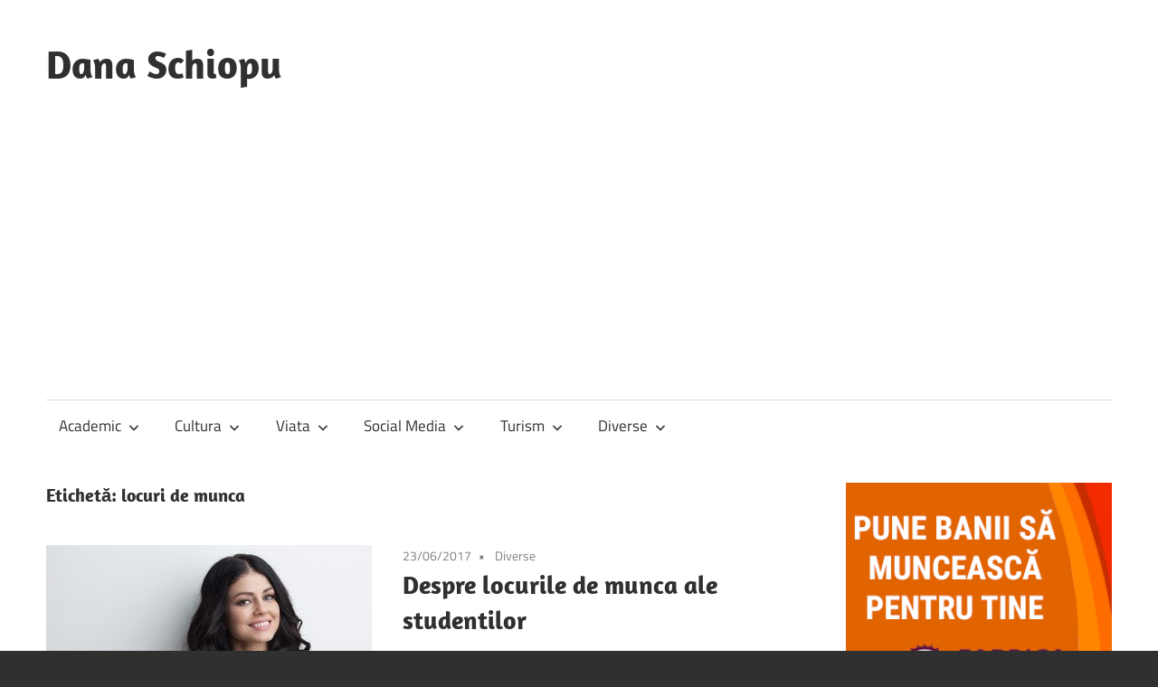

--- FILE ---
content_type: text/html; charset=UTF-8
request_url: https://danaschiopu.ro/tag/locuri-de-munca/
body_size: 8740
content:
<!DOCTYPE html>
<html lang="ro-RO">

<head>
<meta charset="UTF-8">
<meta name="viewport" content="width=device-width, initial-scale=1">
<link rel="profile" href="http://gmpg.org/xfn/11">
<link rel="pingback" href="https://danaschiopu.ro/xmlrpc.php">

<meta name='robots' content='index, follow, max-image-preview:large, max-snippet:-1, max-video-preview:-1' />

	<!-- This site is optimized with the Yoast SEO plugin v26.6 - https://yoast.com/wordpress/plugins/seo/ -->
	<title>locuri de munca Archives - Dana Schiopu</title>
	<link rel="canonical" href="https://danaschiopu.ro/tag/locuri-de-munca/" />
	<meta property="og:locale" content="ro_RO" />
	<meta property="og:type" content="article" />
	<meta property="og:title" content="locuri de munca Archives - Dana Schiopu" />
	<meta property="og:url" content="https://danaschiopu.ro/tag/locuri-de-munca/" />
	<meta property="og:site_name" content="Dana Schiopu" />
	<meta name="twitter:card" content="summary_large_image" />
	<script type="application/ld+json" class="yoast-schema-graph">{"@context":"https://schema.org","@graph":[{"@type":"CollectionPage","@id":"https://danaschiopu.ro/tag/locuri-de-munca/","url":"https://danaschiopu.ro/tag/locuri-de-munca/","name":"locuri de munca Archives - Dana Schiopu","isPartOf":{"@id":"https://danaschiopu.ro/#website"},"primaryImageOfPage":{"@id":"https://danaschiopu.ro/tag/locuri-de-munca/#primaryimage"},"image":{"@id":"https://danaschiopu.ro/tag/locuri-de-munca/#primaryimage"},"thumbnailUrl":"https://danaschiopu.ro/wp-content/uploads/2017/06/student.jpg","breadcrumb":{"@id":"https://danaschiopu.ro/tag/locuri-de-munca/#breadcrumb"},"inLanguage":"ro-RO"},{"@type":"ImageObject","inLanguage":"ro-RO","@id":"https://danaschiopu.ro/tag/locuri-de-munca/#primaryimage","url":"https://danaschiopu.ro/wp-content/uploads/2017/06/student.jpg","contentUrl":"https://danaschiopu.ro/wp-content/uploads/2017/06/student.jpg","width":360,"height":240,"caption":"studenti"},{"@type":"BreadcrumbList","@id":"https://danaschiopu.ro/tag/locuri-de-munca/#breadcrumb","itemListElement":[{"@type":"ListItem","position":1,"name":"Home","item":"https://danaschiopu.ro/"},{"@type":"ListItem","position":2,"name":"locuri de munca"}]},{"@type":"WebSite","@id":"https://danaschiopu.ro/#website","url":"https://danaschiopu.ro/","name":"Dana Schiopu","description":"","potentialAction":[{"@type":"SearchAction","target":{"@type":"EntryPoint","urlTemplate":"https://danaschiopu.ro/?s={search_term_string}"},"query-input":{"@type":"PropertyValueSpecification","valueRequired":true,"valueName":"search_term_string"}}],"inLanguage":"ro-RO"}]}</script>
	<!-- / Yoast SEO plugin. -->


<link rel='dns-prefetch' href='//www.googletagmanager.com' />
<link rel='dns-prefetch' href='//pagead2.googlesyndication.com' />
<link rel="alternate" type="application/rss+xml" title="Dana Schiopu &raquo; Flux" href="https://danaschiopu.ro/feed/" />
<link rel="alternate" type="application/rss+xml" title="Dana Schiopu &raquo; Flux comentarii" href="https://danaschiopu.ro/comments/feed/" />
<link rel="alternate" type="application/rss+xml" title="Dana Schiopu &raquo; Flux etichetă locuri de munca" href="https://danaschiopu.ro/tag/locuri-de-munca/feed/" />
<style id='wp-img-auto-sizes-contain-inline-css' type='text/css'>
img:is([sizes=auto i],[sizes^="auto," i]){contain-intrinsic-size:3000px 1500px}
/*# sourceURL=wp-img-auto-sizes-contain-inline-css */
</style>
<link rel='stylesheet' id='maxwell-theme-fonts-css' href='https://danaschiopu.ro/wp-content/fonts/f3996561485b7facc5eed57c0a9a06de.css?ver=20201110' type='text/css' media='all' />
<style id='wp-emoji-styles-inline-css' type='text/css'>

	img.wp-smiley, img.emoji {
		display: inline !important;
		border: none !important;
		box-shadow: none !important;
		height: 1em !important;
		width: 1em !important;
		margin: 0 0.07em !important;
		vertical-align: -0.1em !important;
		background: none !important;
		padding: 0 !important;
	}
/*# sourceURL=wp-emoji-styles-inline-css */
</style>
<style id='wp-block-library-inline-css' type='text/css'>
:root{--wp-block-synced-color:#7a00df;--wp-block-synced-color--rgb:122,0,223;--wp-bound-block-color:var(--wp-block-synced-color);--wp-editor-canvas-background:#ddd;--wp-admin-theme-color:#007cba;--wp-admin-theme-color--rgb:0,124,186;--wp-admin-theme-color-darker-10:#006ba1;--wp-admin-theme-color-darker-10--rgb:0,107,160.5;--wp-admin-theme-color-darker-20:#005a87;--wp-admin-theme-color-darker-20--rgb:0,90,135;--wp-admin-border-width-focus:2px}@media (min-resolution:192dpi){:root{--wp-admin-border-width-focus:1.5px}}.wp-element-button{cursor:pointer}:root .has-very-light-gray-background-color{background-color:#eee}:root .has-very-dark-gray-background-color{background-color:#313131}:root .has-very-light-gray-color{color:#eee}:root .has-very-dark-gray-color{color:#313131}:root .has-vivid-green-cyan-to-vivid-cyan-blue-gradient-background{background:linear-gradient(135deg,#00d084,#0693e3)}:root .has-purple-crush-gradient-background{background:linear-gradient(135deg,#34e2e4,#4721fb 50%,#ab1dfe)}:root .has-hazy-dawn-gradient-background{background:linear-gradient(135deg,#faaca8,#dad0ec)}:root .has-subdued-olive-gradient-background{background:linear-gradient(135deg,#fafae1,#67a671)}:root .has-atomic-cream-gradient-background{background:linear-gradient(135deg,#fdd79a,#004a59)}:root .has-nightshade-gradient-background{background:linear-gradient(135deg,#330968,#31cdcf)}:root .has-midnight-gradient-background{background:linear-gradient(135deg,#020381,#2874fc)}:root{--wp--preset--font-size--normal:16px;--wp--preset--font-size--huge:42px}.has-regular-font-size{font-size:1em}.has-larger-font-size{font-size:2.625em}.has-normal-font-size{font-size:var(--wp--preset--font-size--normal)}.has-huge-font-size{font-size:var(--wp--preset--font-size--huge)}.has-text-align-center{text-align:center}.has-text-align-left{text-align:left}.has-text-align-right{text-align:right}.has-fit-text{white-space:nowrap!important}#end-resizable-editor-section{display:none}.aligncenter{clear:both}.items-justified-left{justify-content:flex-start}.items-justified-center{justify-content:center}.items-justified-right{justify-content:flex-end}.items-justified-space-between{justify-content:space-between}.screen-reader-text{border:0;clip-path:inset(50%);height:1px;margin:-1px;overflow:hidden;padding:0;position:absolute;width:1px;word-wrap:normal!important}.screen-reader-text:focus{background-color:#ddd;clip-path:none;color:#444;display:block;font-size:1em;height:auto;left:5px;line-height:normal;padding:15px 23px 14px;text-decoration:none;top:5px;width:auto;z-index:100000}html :where(.has-border-color){border-style:solid}html :where([style*=border-top-color]){border-top-style:solid}html :where([style*=border-right-color]){border-right-style:solid}html :where([style*=border-bottom-color]){border-bottom-style:solid}html :where([style*=border-left-color]){border-left-style:solid}html :where([style*=border-width]){border-style:solid}html :where([style*=border-top-width]){border-top-style:solid}html :where([style*=border-right-width]){border-right-style:solid}html :where([style*=border-bottom-width]){border-bottom-style:solid}html :where([style*=border-left-width]){border-left-style:solid}html :where(img[class*=wp-image-]){height:auto;max-width:100%}:where(figure){margin:0 0 1em}html :where(.is-position-sticky){--wp-admin--admin-bar--position-offset:var(--wp-admin--admin-bar--height,0px)}@media screen and (max-width:600px){html :where(.is-position-sticky){--wp-admin--admin-bar--position-offset:0px}}

/*# sourceURL=wp-block-library-inline-css */
</style><style id='wp-block-paragraph-inline-css' type='text/css'>
.is-small-text{font-size:.875em}.is-regular-text{font-size:1em}.is-large-text{font-size:2.25em}.is-larger-text{font-size:3em}.has-drop-cap:not(:focus):first-letter{float:left;font-size:8.4em;font-style:normal;font-weight:100;line-height:.68;margin:.05em .1em 0 0;text-transform:uppercase}body.rtl .has-drop-cap:not(:focus):first-letter{float:none;margin-left:.1em}p.has-drop-cap.has-background{overflow:hidden}:root :where(p.has-background){padding:1.25em 2.375em}:where(p.has-text-color:not(.has-link-color)) a{color:inherit}p.has-text-align-left[style*="writing-mode:vertical-lr"],p.has-text-align-right[style*="writing-mode:vertical-rl"]{rotate:180deg}
/*# sourceURL=https://danaschiopu.ro/wp-includes/blocks/paragraph/style.min.css */
</style>
<style id='global-styles-inline-css' type='text/css'>
:root{--wp--preset--aspect-ratio--square: 1;--wp--preset--aspect-ratio--4-3: 4/3;--wp--preset--aspect-ratio--3-4: 3/4;--wp--preset--aspect-ratio--3-2: 3/2;--wp--preset--aspect-ratio--2-3: 2/3;--wp--preset--aspect-ratio--16-9: 16/9;--wp--preset--aspect-ratio--9-16: 9/16;--wp--preset--color--black: #000000;--wp--preset--color--cyan-bluish-gray: #abb8c3;--wp--preset--color--white: #ffffff;--wp--preset--color--pale-pink: #f78da7;--wp--preset--color--vivid-red: #cf2e2e;--wp--preset--color--luminous-vivid-orange: #ff6900;--wp--preset--color--luminous-vivid-amber: #fcb900;--wp--preset--color--light-green-cyan: #7bdcb5;--wp--preset--color--vivid-green-cyan: #00d084;--wp--preset--color--pale-cyan-blue: #8ed1fc;--wp--preset--color--vivid-cyan-blue: #0693e3;--wp--preset--color--vivid-purple: #9b51e0;--wp--preset--color--primary: #33bbcc;--wp--preset--color--secondary: #008899;--wp--preset--color--tertiary: #005566;--wp--preset--color--accent: #cc3833;--wp--preset--color--highlight: #009912;--wp--preset--color--light-gray: #f0f0f0;--wp--preset--color--gray: #999999;--wp--preset--color--dark-gray: #303030;--wp--preset--gradient--vivid-cyan-blue-to-vivid-purple: linear-gradient(135deg,rgb(6,147,227) 0%,rgb(155,81,224) 100%);--wp--preset--gradient--light-green-cyan-to-vivid-green-cyan: linear-gradient(135deg,rgb(122,220,180) 0%,rgb(0,208,130) 100%);--wp--preset--gradient--luminous-vivid-amber-to-luminous-vivid-orange: linear-gradient(135deg,rgb(252,185,0) 0%,rgb(255,105,0) 100%);--wp--preset--gradient--luminous-vivid-orange-to-vivid-red: linear-gradient(135deg,rgb(255,105,0) 0%,rgb(207,46,46) 100%);--wp--preset--gradient--very-light-gray-to-cyan-bluish-gray: linear-gradient(135deg,rgb(238,238,238) 0%,rgb(169,184,195) 100%);--wp--preset--gradient--cool-to-warm-spectrum: linear-gradient(135deg,rgb(74,234,220) 0%,rgb(151,120,209) 20%,rgb(207,42,186) 40%,rgb(238,44,130) 60%,rgb(251,105,98) 80%,rgb(254,248,76) 100%);--wp--preset--gradient--blush-light-purple: linear-gradient(135deg,rgb(255,206,236) 0%,rgb(152,150,240) 100%);--wp--preset--gradient--blush-bordeaux: linear-gradient(135deg,rgb(254,205,165) 0%,rgb(254,45,45) 50%,rgb(107,0,62) 100%);--wp--preset--gradient--luminous-dusk: linear-gradient(135deg,rgb(255,203,112) 0%,rgb(199,81,192) 50%,rgb(65,88,208) 100%);--wp--preset--gradient--pale-ocean: linear-gradient(135deg,rgb(255,245,203) 0%,rgb(182,227,212) 50%,rgb(51,167,181) 100%);--wp--preset--gradient--electric-grass: linear-gradient(135deg,rgb(202,248,128) 0%,rgb(113,206,126) 100%);--wp--preset--gradient--midnight: linear-gradient(135deg,rgb(2,3,129) 0%,rgb(40,116,252) 100%);--wp--preset--font-size--small: 13px;--wp--preset--font-size--medium: 20px;--wp--preset--font-size--large: 36px;--wp--preset--font-size--x-large: 42px;--wp--preset--spacing--20: 0.44rem;--wp--preset--spacing--30: 0.67rem;--wp--preset--spacing--40: 1rem;--wp--preset--spacing--50: 1.5rem;--wp--preset--spacing--60: 2.25rem;--wp--preset--spacing--70: 3.38rem;--wp--preset--spacing--80: 5.06rem;--wp--preset--shadow--natural: 6px 6px 9px rgba(0, 0, 0, 0.2);--wp--preset--shadow--deep: 12px 12px 50px rgba(0, 0, 0, 0.4);--wp--preset--shadow--sharp: 6px 6px 0px rgba(0, 0, 0, 0.2);--wp--preset--shadow--outlined: 6px 6px 0px -3px rgb(255, 255, 255), 6px 6px rgb(0, 0, 0);--wp--preset--shadow--crisp: 6px 6px 0px rgb(0, 0, 0);}:where(.is-layout-flex){gap: 0.5em;}:where(.is-layout-grid){gap: 0.5em;}body .is-layout-flex{display: flex;}.is-layout-flex{flex-wrap: wrap;align-items: center;}.is-layout-flex > :is(*, div){margin: 0;}body .is-layout-grid{display: grid;}.is-layout-grid > :is(*, div){margin: 0;}:where(.wp-block-columns.is-layout-flex){gap: 2em;}:where(.wp-block-columns.is-layout-grid){gap: 2em;}:where(.wp-block-post-template.is-layout-flex){gap: 1.25em;}:where(.wp-block-post-template.is-layout-grid){gap: 1.25em;}.has-black-color{color: var(--wp--preset--color--black) !important;}.has-cyan-bluish-gray-color{color: var(--wp--preset--color--cyan-bluish-gray) !important;}.has-white-color{color: var(--wp--preset--color--white) !important;}.has-pale-pink-color{color: var(--wp--preset--color--pale-pink) !important;}.has-vivid-red-color{color: var(--wp--preset--color--vivid-red) !important;}.has-luminous-vivid-orange-color{color: var(--wp--preset--color--luminous-vivid-orange) !important;}.has-luminous-vivid-amber-color{color: var(--wp--preset--color--luminous-vivid-amber) !important;}.has-light-green-cyan-color{color: var(--wp--preset--color--light-green-cyan) !important;}.has-vivid-green-cyan-color{color: var(--wp--preset--color--vivid-green-cyan) !important;}.has-pale-cyan-blue-color{color: var(--wp--preset--color--pale-cyan-blue) !important;}.has-vivid-cyan-blue-color{color: var(--wp--preset--color--vivid-cyan-blue) !important;}.has-vivid-purple-color{color: var(--wp--preset--color--vivid-purple) !important;}.has-black-background-color{background-color: var(--wp--preset--color--black) !important;}.has-cyan-bluish-gray-background-color{background-color: var(--wp--preset--color--cyan-bluish-gray) !important;}.has-white-background-color{background-color: var(--wp--preset--color--white) !important;}.has-pale-pink-background-color{background-color: var(--wp--preset--color--pale-pink) !important;}.has-vivid-red-background-color{background-color: var(--wp--preset--color--vivid-red) !important;}.has-luminous-vivid-orange-background-color{background-color: var(--wp--preset--color--luminous-vivid-orange) !important;}.has-luminous-vivid-amber-background-color{background-color: var(--wp--preset--color--luminous-vivid-amber) !important;}.has-light-green-cyan-background-color{background-color: var(--wp--preset--color--light-green-cyan) !important;}.has-vivid-green-cyan-background-color{background-color: var(--wp--preset--color--vivid-green-cyan) !important;}.has-pale-cyan-blue-background-color{background-color: var(--wp--preset--color--pale-cyan-blue) !important;}.has-vivid-cyan-blue-background-color{background-color: var(--wp--preset--color--vivid-cyan-blue) !important;}.has-vivid-purple-background-color{background-color: var(--wp--preset--color--vivid-purple) !important;}.has-black-border-color{border-color: var(--wp--preset--color--black) !important;}.has-cyan-bluish-gray-border-color{border-color: var(--wp--preset--color--cyan-bluish-gray) !important;}.has-white-border-color{border-color: var(--wp--preset--color--white) !important;}.has-pale-pink-border-color{border-color: var(--wp--preset--color--pale-pink) !important;}.has-vivid-red-border-color{border-color: var(--wp--preset--color--vivid-red) !important;}.has-luminous-vivid-orange-border-color{border-color: var(--wp--preset--color--luminous-vivid-orange) !important;}.has-luminous-vivid-amber-border-color{border-color: var(--wp--preset--color--luminous-vivid-amber) !important;}.has-light-green-cyan-border-color{border-color: var(--wp--preset--color--light-green-cyan) !important;}.has-vivid-green-cyan-border-color{border-color: var(--wp--preset--color--vivid-green-cyan) !important;}.has-pale-cyan-blue-border-color{border-color: var(--wp--preset--color--pale-cyan-blue) !important;}.has-vivid-cyan-blue-border-color{border-color: var(--wp--preset--color--vivid-cyan-blue) !important;}.has-vivid-purple-border-color{border-color: var(--wp--preset--color--vivid-purple) !important;}.has-vivid-cyan-blue-to-vivid-purple-gradient-background{background: var(--wp--preset--gradient--vivid-cyan-blue-to-vivid-purple) !important;}.has-light-green-cyan-to-vivid-green-cyan-gradient-background{background: var(--wp--preset--gradient--light-green-cyan-to-vivid-green-cyan) !important;}.has-luminous-vivid-amber-to-luminous-vivid-orange-gradient-background{background: var(--wp--preset--gradient--luminous-vivid-amber-to-luminous-vivid-orange) !important;}.has-luminous-vivid-orange-to-vivid-red-gradient-background{background: var(--wp--preset--gradient--luminous-vivid-orange-to-vivid-red) !important;}.has-very-light-gray-to-cyan-bluish-gray-gradient-background{background: var(--wp--preset--gradient--very-light-gray-to-cyan-bluish-gray) !important;}.has-cool-to-warm-spectrum-gradient-background{background: var(--wp--preset--gradient--cool-to-warm-spectrum) !important;}.has-blush-light-purple-gradient-background{background: var(--wp--preset--gradient--blush-light-purple) !important;}.has-blush-bordeaux-gradient-background{background: var(--wp--preset--gradient--blush-bordeaux) !important;}.has-luminous-dusk-gradient-background{background: var(--wp--preset--gradient--luminous-dusk) !important;}.has-pale-ocean-gradient-background{background: var(--wp--preset--gradient--pale-ocean) !important;}.has-electric-grass-gradient-background{background: var(--wp--preset--gradient--electric-grass) !important;}.has-midnight-gradient-background{background: var(--wp--preset--gradient--midnight) !important;}.has-small-font-size{font-size: var(--wp--preset--font-size--small) !important;}.has-medium-font-size{font-size: var(--wp--preset--font-size--medium) !important;}.has-large-font-size{font-size: var(--wp--preset--font-size--large) !important;}.has-x-large-font-size{font-size: var(--wp--preset--font-size--x-large) !important;}
/*# sourceURL=global-styles-inline-css */
</style>

<style id='classic-theme-styles-inline-css' type='text/css'>
/*! This file is auto-generated */
.wp-block-button__link{color:#fff;background-color:#32373c;border-radius:9999px;box-shadow:none;text-decoration:none;padding:calc(.667em + 2px) calc(1.333em + 2px);font-size:1.125em}.wp-block-file__button{background:#32373c;color:#fff;text-decoration:none}
/*# sourceURL=/wp-includes/css/classic-themes.min.css */
</style>
<link rel='stylesheet' id='maxwell-stylesheet-css' href='https://danaschiopu.ro/wp-content/themes/maxwell/style.css?ver=2.4.2' type='text/css' media='all' />
<style id='maxwell-stylesheet-inline-css' type='text/css'>
.site-description { position: absolute; clip: rect(1px, 1px, 1px, 1px); width: 1px; height: 1px; overflow: hidden; }
/*# sourceURL=maxwell-stylesheet-inline-css */
</style>
<link rel='stylesheet' id='maxwell-safari-flexbox-fixes-css' href='https://danaschiopu.ro/wp-content/themes/maxwell/assets/css/safari-flexbox-fixes.css?ver=20200827' type='text/css' media='all' />
<script type="text/javascript" src="https://ajax.googleapis.com/ajax/libs/prototype/1.7.1.0/prototype.js?ver=1.7.1" id="prototype-js"></script>
<script type="text/javascript" src="https://ajax.googleapis.com/ajax/libs/scriptaculous/1.9.0/scriptaculous.js?ver=1.9.0" id="scriptaculous-root-js"></script>
<script type="text/javascript" src="https://ajax.googleapis.com/ajax/libs/scriptaculous/1.9.0/effects.js?ver=1.9.0" id="scriptaculous-effects-js"></script>
<script type="text/javascript" src="https://danaschiopu.ro/wp-content/plugins/lightbox-2/lightbox.js?ver=1.8" id="lightbox-js"></script>
<script type="text/javascript" src="https://danaschiopu.ro/wp-content/themes/maxwell/assets/js/svgxuse.min.js?ver=1.2.6" id="svgxuse-js"></script>

<!-- Google tag (gtag.js) snippet added by Site Kit -->
<!-- Google Analytics snippet added by Site Kit -->
<script type="text/javascript" src="https://www.googletagmanager.com/gtag/js?id=G-0PL77S3ENE" id="google_gtagjs-js" async></script>
<script type="text/javascript" id="google_gtagjs-js-after">
/* <![CDATA[ */
window.dataLayer = window.dataLayer || [];function gtag(){dataLayer.push(arguments);}
gtag("set","linker",{"domains":["danaschiopu.ro"]});
gtag("js", new Date());
gtag("set", "developer_id.dZTNiMT", true);
gtag("config", "G-0PL77S3ENE");
//# sourceURL=google_gtagjs-js-after
/* ]]> */
</script>
<link rel="https://api.w.org/" href="https://danaschiopu.ro/wp-json/" /><link rel="alternate" title="JSON" type="application/json" href="https://danaschiopu.ro/wp-json/wp/v2/tags/481" /><link rel="EditURI" type="application/rsd+xml" title="RSD" href="https://danaschiopu.ro/xmlrpc.php?rsd" />
<meta name="generator" content="Site Kit by Google 1.170.0" />
	<!-- begin lightbox scripts -->
	<script type="text/javascript">
    //<![CDATA[
    document.write('<link rel="stylesheet" href="https://danaschiopu.ro/wp-content/plugins/lightbox-2/Themes/Black/lightbox.css" type="text/css" media="screen" />');
    //]]>
    </script>
	<!-- end lightbox scripts -->

<!-- Google AdSense meta tags added by Site Kit -->
<meta name="google-adsense-platform-account" content="ca-host-pub-2644536267352236">
<meta name="google-adsense-platform-domain" content="sitekit.withgoogle.com">
<!-- End Google AdSense meta tags added by Site Kit -->

<!-- Google AdSense snippet added by Site Kit -->
<script type="text/javascript" async="async" src="https://pagead2.googlesyndication.com/pagead/js/adsbygoogle.js?client=ca-pub-2028374731627839&amp;host=ca-host-pub-2644536267352236" crossorigin="anonymous"></script>

<!-- End Google AdSense snippet added by Site Kit -->
</head>

<body class="archive tag tag-locuri-de-munca tag-481 wp-embed-responsive wp-theme-maxwell post-layout-one-column">

	
	
	<div id="page" class="hfeed site">

		<a class="skip-link screen-reader-text" href="#content">Skip to content</a>

		
		<header id="masthead" class="site-header clearfix" role="banner">

			<div class="header-main container clearfix">

				<div id="logo" class="site-branding clearfix">

										
			<p class="site-title"><a href="https://danaschiopu.ro/" rel="home">Dana Schiopu</a></p>

								
				</div><!-- .site-branding -->

				<div class="header-widgets clearfix">

					<aside id="text-3" class="header-widget widget_text">			<div class="textwidget"><!-- <a href="http://www.digipedia.ro" target="_BLANK"><img alt="DigiPedia" src="http://www.digipedia.ro/banners/dp728x90.png"/></a> --></div>
		</aside>
				</div><!-- .header-widgets -->

			</div><!-- .header-main -->

			

	<div id="main-navigation-wrap" class="primary-navigation-wrap">

		
		<button class="primary-menu-toggle menu-toggle" aria-controls="primary-menu" aria-expanded="false" >
			<svg class="icon icon-menu" aria-hidden="true" role="img"> <use xlink:href="https://danaschiopu.ro/wp-content/themes/maxwell/assets/icons/genericons-neue.svg#menu"></use> </svg><svg class="icon icon-close" aria-hidden="true" role="img"> <use xlink:href="https://danaschiopu.ro/wp-content/themes/maxwell/assets/icons/genericons-neue.svg#close"></use> </svg>			<span class="menu-toggle-text">Navigation</span>
		</button>

		<div class="primary-navigation">

			<nav id="site-navigation" class="main-navigation" role="navigation"  aria-label="Primary Menu">

				<ul id="primary-menu" class="menu"><li id="menu-item-1214" class="menu-item menu-item-type-taxonomy menu-item-object-category menu-item-has-children menu-item-1214"><a href="https://danaschiopu.ro/category/academic/">Academic<svg class="icon icon-expand" aria-hidden="true" role="img"> <use xlink:href="https://danaschiopu.ro/wp-content/themes/maxwell/assets/icons/genericons-neue.svg#expand"></use> </svg></a>
<ul class="sub-menu">
	<li id="menu-item-1215" class="menu-item menu-item-type-taxonomy menu-item-object-category menu-item-1215"><a href="https://danaschiopu.ro/category/academic/studenti/">Studenti</a></li>
	<li id="menu-item-1223" class="menu-item menu-item-type-taxonomy menu-item-object-category menu-item-1223"><a href="https://danaschiopu.ro/category/academic/lucrarii-stintifice/">Lucrari stiintifice</a></li>
</ul>
</li>
<li id="menu-item-1216" class="menu-item menu-item-type-taxonomy menu-item-object-category menu-item-has-children menu-item-1216"><a href="https://danaschiopu.ro/category/cultura/">Cultura<svg class="icon icon-expand" aria-hidden="true" role="img"> <use xlink:href="https://danaschiopu.ro/wp-content/themes/maxwell/assets/icons/genericons-neue.svg#expand"></use> </svg></a>
<ul class="sub-menu">
	<li id="menu-item-1219" class="menu-item menu-item-type-taxonomy menu-item-object-category menu-item-1219"><a href="https://danaschiopu.ro/category/cultura/filme/">Filme</a></li>
	<li id="menu-item-1222" class="menu-item menu-item-type-taxonomy menu-item-object-category menu-item-1222"><a href="https://danaschiopu.ro/category/cultura/teatru/">Teatru</a></li>
	<li id="menu-item-1220" class="menu-item menu-item-type-taxonomy menu-item-object-category menu-item-1220"><a href="https://danaschiopu.ro/category/cultura/literatura/">Literatura</a></li>
	<li id="menu-item-1221" class="menu-item menu-item-type-taxonomy menu-item-object-category menu-item-1221"><a href="https://danaschiopu.ro/category/cultura/muzica/">Muzica</a></li>
</ul>
</li>
<li id="menu-item-1209" class="menu-item menu-item-type-taxonomy menu-item-object-category menu-item-has-children menu-item-1209"><a href="https://danaschiopu.ro/category/viata-2/">Viata<svg class="icon icon-expand" aria-hidden="true" role="img"> <use xlink:href="https://danaschiopu.ro/wp-content/themes/maxwell/assets/icons/genericons-neue.svg#expand"></use> </svg></a>
<ul class="sub-menu">
	<li id="menu-item-1210" class="menu-item menu-item-type-taxonomy menu-item-object-category menu-item-1210"><a href="https://danaschiopu.ro/category/viata-2/povestiri/">Povestiri</a></li>
	<li id="menu-item-1228" class="menu-item menu-item-type-taxonomy menu-item-object-category menu-item-1228"><a href="https://danaschiopu.ro/category/viata-2/amuzante/">Amuzante</a></li>
	<li id="menu-item-1230" class="menu-item menu-item-type-taxonomy menu-item-object-category menu-item-1230"><a href="https://danaschiopu.ro/category/viata-2/valori-morale/">Valori morale</a></li>
</ul>
</li>
<li id="menu-item-1212" class="menu-item menu-item-type-taxonomy menu-item-object-category menu-item-has-children menu-item-1212"><a href="https://danaschiopu.ro/category/social-media/">Social Media<svg class="icon icon-expand" aria-hidden="true" role="img"> <use xlink:href="https://danaschiopu.ro/wp-content/themes/maxwell/assets/icons/genericons-neue.svg#expand"></use> </svg></a>
<ul class="sub-menu">
	<li id="menu-item-1213" class="menu-item menu-item-type-taxonomy menu-item-object-category menu-item-1213"><a href="https://danaschiopu.ro/category/social-media/blogosfera-social-media/">Blogosfera</a></li>
</ul>
</li>
<li id="menu-item-1227" class="menu-item menu-item-type-taxonomy menu-item-object-category menu-item-has-children menu-item-1227"><a href="https://danaschiopu.ro/category/turism/">Turism<svg class="icon icon-expand" aria-hidden="true" role="img"> <use xlink:href="https://danaschiopu.ro/wp-content/themes/maxwell/assets/icons/genericons-neue.svg#expand"></use> </svg></a>
<ul class="sub-menu">
	<li id="menu-item-1217" class="menu-item menu-item-type-taxonomy menu-item-object-category menu-item-1217"><a href="https://danaschiopu.ro/category/turism/calatorii/">Calatorii</a></li>
	<li id="menu-item-1218" class="menu-item menu-item-type-taxonomy menu-item-object-category menu-item-1218"><a href="https://danaschiopu.ro/category/turism/fotografie/">Fotografie</a></li>
</ul>
</li>
<li id="menu-item-1211" class="menu-item menu-item-type-taxonomy menu-item-object-category menu-item-has-children menu-item-1211"><a href="https://danaschiopu.ro/category/diverse/">Diverse<svg class="icon icon-expand" aria-hidden="true" role="img"> <use xlink:href="https://danaschiopu.ro/wp-content/themes/maxwell/assets/icons/genericons-neue.svg#expand"></use> </svg></a>
<ul class="sub-menu">
	<li id="menu-item-1226" class="menu-item menu-item-type-taxonomy menu-item-object-category menu-item-1226"><a href="https://danaschiopu.ro/category/concursuri/">Concursuri</a></li>
</ul>
</li>
</ul>			</nav><!-- #site-navigation -->

		</div><!-- .primary-navigation -->

	</div>



		</header><!-- #masthead -->

		
		
		<div id="content" class="site-content container clearfix">

			
	<section id="primary" class="content-archive content-area">
		<main id="main" class="site-main" role="main">

		
			<header class="page-header">

				<h1 class="archive-title">Etichetă: <span>locuri de munca</span></h1>				
			</header><!-- .page-header -->

			<div id="post-wrapper" class="post-wrapper clearfix">

				
<div class="post-column clearfix">

	<article id="post-2216" class="post-2216 post type-post status-publish format-standard has-post-thumbnail hentry category-diverse tag-locuri-de-munca tag-mofturi tag-pretentii tag-studenti-2">

		
			<a class="wp-post-image-link" href="https://danaschiopu.ro/despre-locurile-de-munca-ale-studentilor/" rel="bookmark">
				<img width="360" height="240" src="https://danaschiopu.ro/wp-content/uploads/2017/06/student.jpg" class="attachment-post-thumbnail size-post-thumbnail wp-post-image" alt="studenti" decoding="async" fetchpriority="high" srcset="https://danaschiopu.ro/wp-content/uploads/2017/06/student.jpg 360w, https://danaschiopu.ro/wp-content/uploads/2017/06/student-300x200.jpg 300w" sizes="(max-width: 360px) 100vw, 360px" />			</a>

			
		<header class="entry-header">

			<div class="entry-meta"><span class="meta-date"><a href="https://danaschiopu.ro/despre-locurile-de-munca-ale-studentilor/" title="8:30 am" rel="bookmark"><time class="entry-date published updated" datetime="2017-06-23T08:30:50+02:00">23/06/2017</time></a></span><span class="meta-category"> <a href="https://danaschiopu.ro/category/diverse/" rel="category tag">Diverse</a></span></div>
			<h2 class="entry-title"><a href="https://danaschiopu.ro/despre-locurile-de-munca-ale-studentilor/" rel="bookmark">Despre locurile de munca ale studentilor</a></h2>
		</header><!-- .entry-header -->

		<div class="entry-content entry-excerpt clearfix">
			<p>Am avut senzatia ca am mai discutat despre acest subiect cu mult timp in urma, dar mi-am dat seama ca</p>
			
			<a href="https://danaschiopu.ro/despre-locurile-de-munca-ale-studentilor/" class="more-link">Continue reading</a>

					</div><!-- .entry-content -->

	</article>

</div>

<div class="post-column clearfix">

	<article id="post-1945" class="post-1945 post type-post status-publish format-standard has-post-thumbnail hentry category-diverse tag-joburi-in-strainatate tag-locuri-de-munca tag-marile-orase">

		
			<a class="wp-post-image-link" href="https://danaschiopu.ro/mai-avem-unde-sa-ne-angajam/" rel="bookmark">
				<img width="730" height="392" src="https://danaschiopu.ro/wp-content/uploads/2017/02/locuri-de-munca-730x392.jpg" class="attachment-post-thumbnail size-post-thumbnail wp-post-image" alt="" decoding="async" srcset="https://danaschiopu.ro/wp-content/uploads/2017/02/locuri-de-munca-730x392.jpg 730w, https://danaschiopu.ro/wp-content/uploads/2017/02/locuri-de-munca-300x161.jpg 300w, https://danaschiopu.ro/wp-content/uploads/2017/02/locuri-de-munca-768x413.jpg 768w, https://danaschiopu.ro/wp-content/uploads/2017/02/locuri-de-munca-1024x550.jpg 1024w, https://danaschiopu.ro/wp-content/uploads/2017/02/locuri-de-munca.jpg 1431w" sizes="(max-width: 730px) 100vw, 730px" />			</a>

			
		<header class="entry-header">

			<div class="entry-meta"><span class="meta-date"><a href="https://danaschiopu.ro/mai-avem-unde-sa-ne-angajam/" title="1:11 pm" rel="bookmark"><time class="entry-date published updated" datetime="2017-02-06T13:11:27+02:00">06/02/2017</time></a></span><span class="meta-category"> <a href="https://danaschiopu.ro/category/diverse/" rel="category tag">Diverse</a></span></div>
			<h2 class="entry-title"><a href="https://danaschiopu.ro/mai-avem-unde-sa-ne-angajam/" rel="bookmark">Mai avem unde sa ne angajam?</a></h2>
		</header><!-- .entry-header -->

		<div class="entry-content entry-excerpt clearfix">
			<p>Daca tot am inceput saptamana vorbind despre lucruri frumoase, cred ca ar fi potrivit sa vorbim putin si despre locurile</p>
			
			<a href="https://danaschiopu.ro/mai-avem-unde-sa-ne-angajam/" class="more-link">Continue reading</a>

					</div><!-- .entry-content -->

	</article>

</div>

			</div>

			
		
		</main><!-- #main -->
	</section><!-- #primary -->

	
	<section id="secondary" class="sidebar widget-area clearfix" role="complementary">

		<aside id="block-2" class="widget widget_block clearfix"><a href="https://fabricadebani.ro/" target="_BLANK" title="bani pe net, investitii, bursa, educatie financiara">
<img decoding="async" src="https://danaschiopu.ro/wp-content/uploads/2021/11/fabricadebani-b3a.png" alt="bani pe net, investitii, bursa, educatie financiara"/></a></aside><aside id="categories-3" class="widget widget_categories clearfix"><div class="widget-header"><h3 class="widget-title">Categorii</h3></div>
			<ul>
					<li class="cat-item cat-item-52"><a href="https://danaschiopu.ro/category/academic/">Academic</a>
</li>
	<li class="cat-item cat-item-58"><a href="https://danaschiopu.ro/category/viata-2/amuzante/">Amuzante</a>
</li>
	<li class="cat-item cat-item-47"><a href="https://danaschiopu.ro/category/social-media/blogosfera-social-media/">Blogosfera</a>
</li>
	<li class="cat-item cat-item-51"><a href="https://danaschiopu.ro/category/turism/calatorii/">Calatorii</a>
</li>
	<li class="cat-item cat-item-175"><a href="https://danaschiopu.ro/category/concursuri/">Concursuri</a>
</li>
	<li class="cat-item cat-item-41"><a href="https://danaschiopu.ro/category/cultura/">Cultura</a>
</li>
	<li class="cat-item cat-item-1"><a href="https://danaschiopu.ro/category/diverse/">Diverse</a>
</li>
	<li class="cat-item cat-item-42"><a href="https://danaschiopu.ro/category/cultura/filme/">Filme</a>
</li>
	<li class="cat-item cat-item-50"><a href="https://danaschiopu.ro/category/turism/fotografie/">Fotografie</a>
</li>
	<li class="cat-item cat-item-45"><a href="https://danaschiopu.ro/category/cultura/literatura/">Literatura</a>
</li>
	<li class="cat-item cat-item-54"><a href="https://danaschiopu.ro/category/academic/lucrarii-stintifice/">Lucrari stiintifice</a>
</li>
	<li class="cat-item cat-item-43"><a href="https://danaschiopu.ro/category/cultura/muzica/">Muzica</a>
</li>
	<li class="cat-item cat-item-56"><a href="https://danaschiopu.ro/category/viata-2/povestiri/">Povestiri</a>
</li>
	<li class="cat-item cat-item-48"><a href="https://danaschiopu.ro/category/social-media/retele-sociale/">Retele sociale</a>
</li>
	<li class="cat-item cat-item-46"><a href="https://danaschiopu.ro/category/social-media/">Social Media</a>
</li>
	<li class="cat-item cat-item-53"><a href="https://danaschiopu.ro/category/academic/studenti/">Studenti</a>
</li>
	<li class="cat-item cat-item-44"><a href="https://danaschiopu.ro/category/cultura/teatru/">Teatru</a>
</li>
	<li class="cat-item cat-item-64"><a href="https://danaschiopu.ro/category/tehnologie/">Tehnologie</a>
</li>
	<li class="cat-item cat-item-49"><a href="https://danaschiopu.ro/category/turism/">Turism</a>
</li>
	<li class="cat-item cat-item-57"><a href="https://danaschiopu.ro/category/viata-2/valori-morale/">Valori morale</a>
</li>
	<li class="cat-item cat-item-55"><a href="https://danaschiopu.ro/category/viata-2/">Viata</a>
</li>
			</ul>

			</aside><aside id="block-3" class="widget widget_block widget_text clearfix">
<p></p>
</aside>
	</section><!-- #secondary -->



	</div><!-- #content -->

	
	<div id="footer" class="footer-wrap">

		<footer id="colophon" class="site-footer container clearfix" role="contentinfo">

			
			<div id="footer-text" class="site-info">
				
	<span class="credit-link">
		WordPress Theme: Maxwell by ThemeZee.	</span>

				</div><!-- .site-info -->

		</footer><!-- #colophon -->

	</div>

</div><!-- #page -->

<script type="speculationrules">
{"prefetch":[{"source":"document","where":{"and":[{"href_matches":"/*"},{"not":{"href_matches":["/wp-*.php","/wp-admin/*","/wp-content/uploads/*","/wp-content/*","/wp-content/plugins/*","/wp-content/themes/maxwell/*","/*\\?(.+)"]}},{"not":{"selector_matches":"a[rel~=\"nofollow\"]"}},{"not":{"selector_matches":".no-prefetch, .no-prefetch a"}}]},"eagerness":"conservative"}]}
</script>
<script type="text/javascript" id="maxwell-navigation-js-extra">
/* <![CDATA[ */
var maxwellScreenReaderText = {"expand":"Expand child menu","collapse":"Collapse child menu","icon":"\u003Csvg class=\"icon icon-expand\" aria-hidden=\"true\" role=\"img\"\u003E \u003Cuse xlink:href=\"https://danaschiopu.ro/wp-content/themes/maxwell/assets/icons/genericons-neue.svg#expand\"\u003E\u003C/use\u003E \u003C/svg\u003E"};
//# sourceURL=maxwell-navigation-js-extra
/* ]]> */
</script>
<script type="text/javascript" src="https://danaschiopu.ro/wp-content/themes/maxwell/assets/js/navigation.min.js?ver=20220224" id="maxwell-navigation-js"></script>
<script id="wp-emoji-settings" type="application/json">
{"baseUrl":"https://s.w.org/images/core/emoji/17.0.2/72x72/","ext":".png","svgUrl":"https://s.w.org/images/core/emoji/17.0.2/svg/","svgExt":".svg","source":{"concatemoji":"https://danaschiopu.ro/wp-includes/js/wp-emoji-release.min.js?ver=6.9"}}
</script>
<script type="module">
/* <![CDATA[ */
/*! This file is auto-generated */
const a=JSON.parse(document.getElementById("wp-emoji-settings").textContent),o=(window._wpemojiSettings=a,"wpEmojiSettingsSupports"),s=["flag","emoji"];function i(e){try{var t={supportTests:e,timestamp:(new Date).valueOf()};sessionStorage.setItem(o,JSON.stringify(t))}catch(e){}}function c(e,t,n){e.clearRect(0,0,e.canvas.width,e.canvas.height),e.fillText(t,0,0);t=new Uint32Array(e.getImageData(0,0,e.canvas.width,e.canvas.height).data);e.clearRect(0,0,e.canvas.width,e.canvas.height),e.fillText(n,0,0);const a=new Uint32Array(e.getImageData(0,0,e.canvas.width,e.canvas.height).data);return t.every((e,t)=>e===a[t])}function p(e,t){e.clearRect(0,0,e.canvas.width,e.canvas.height),e.fillText(t,0,0);var n=e.getImageData(16,16,1,1);for(let e=0;e<n.data.length;e++)if(0!==n.data[e])return!1;return!0}function u(e,t,n,a){switch(t){case"flag":return n(e,"\ud83c\udff3\ufe0f\u200d\u26a7\ufe0f","\ud83c\udff3\ufe0f\u200b\u26a7\ufe0f")?!1:!n(e,"\ud83c\udde8\ud83c\uddf6","\ud83c\udde8\u200b\ud83c\uddf6")&&!n(e,"\ud83c\udff4\udb40\udc67\udb40\udc62\udb40\udc65\udb40\udc6e\udb40\udc67\udb40\udc7f","\ud83c\udff4\u200b\udb40\udc67\u200b\udb40\udc62\u200b\udb40\udc65\u200b\udb40\udc6e\u200b\udb40\udc67\u200b\udb40\udc7f");case"emoji":return!a(e,"\ud83e\u1fac8")}return!1}function f(e,t,n,a){let r;const o=(r="undefined"!=typeof WorkerGlobalScope&&self instanceof WorkerGlobalScope?new OffscreenCanvas(300,150):document.createElement("canvas")).getContext("2d",{willReadFrequently:!0}),s=(o.textBaseline="top",o.font="600 32px Arial",{});return e.forEach(e=>{s[e]=t(o,e,n,a)}),s}function r(e){var t=document.createElement("script");t.src=e,t.defer=!0,document.head.appendChild(t)}a.supports={everything:!0,everythingExceptFlag:!0},new Promise(t=>{let n=function(){try{var e=JSON.parse(sessionStorage.getItem(o));if("object"==typeof e&&"number"==typeof e.timestamp&&(new Date).valueOf()<e.timestamp+604800&&"object"==typeof e.supportTests)return e.supportTests}catch(e){}return null}();if(!n){if("undefined"!=typeof Worker&&"undefined"!=typeof OffscreenCanvas&&"undefined"!=typeof URL&&URL.createObjectURL&&"undefined"!=typeof Blob)try{var e="postMessage("+f.toString()+"("+[JSON.stringify(s),u.toString(),c.toString(),p.toString()].join(",")+"));",a=new Blob([e],{type:"text/javascript"});const r=new Worker(URL.createObjectURL(a),{name:"wpTestEmojiSupports"});return void(r.onmessage=e=>{i(n=e.data),r.terminate(),t(n)})}catch(e){}i(n=f(s,u,c,p))}t(n)}).then(e=>{for(const n in e)a.supports[n]=e[n],a.supports.everything=a.supports.everything&&a.supports[n],"flag"!==n&&(a.supports.everythingExceptFlag=a.supports.everythingExceptFlag&&a.supports[n]);var t;a.supports.everythingExceptFlag=a.supports.everythingExceptFlag&&!a.supports.flag,a.supports.everything||((t=a.source||{}).concatemoji?r(t.concatemoji):t.wpemoji&&t.twemoji&&(r(t.twemoji),r(t.wpemoji)))});
//# sourceURL=https://danaschiopu.ro/wp-includes/js/wp-emoji-loader.min.js
/* ]]> */
</script>

</body>
</html>


--- FILE ---
content_type: text/html; charset=utf-8
request_url: https://www.google.com/recaptcha/api2/aframe
body_size: 248
content:
<!DOCTYPE HTML><html><head><meta http-equiv="content-type" content="text/html; charset=UTF-8"></head><body><script nonce="TnQwieSwRdJhWACLhoDs-w">/** Anti-fraud and anti-abuse applications only. See google.com/recaptcha */ try{var clients={'sodar':'https://pagead2.googlesyndication.com/pagead/sodar?'};window.addEventListener("message",function(a){try{if(a.source===window.parent){var b=JSON.parse(a.data);var c=clients[b['id']];if(c){var d=document.createElement('img');d.src=c+b['params']+'&rc='+(localStorage.getItem("rc::a")?sessionStorage.getItem("rc::b"):"");window.document.body.appendChild(d);sessionStorage.setItem("rc::e",parseInt(sessionStorage.getItem("rc::e")||0)+1);localStorage.setItem("rc::h",'1768641970004');}}}catch(b){}});window.parent.postMessage("_grecaptcha_ready", "*");}catch(b){}</script></body></html>